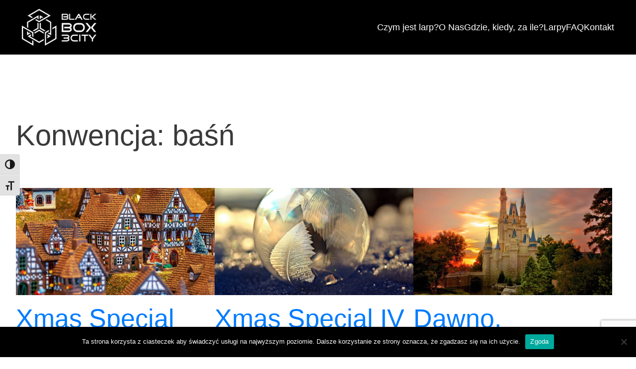

--- FILE ---
content_type: text/html; charset=utf-8
request_url: https://www.google.com/recaptcha/api2/anchor?ar=1&k=6LfXGoUUAAAAAMYTj_X40NkQQj2rMy3mOx__QiuN&co=aHR0cHM6Ly9iYjNjLnBsOjQ0Mw..&hl=en&v=N67nZn4AqZkNcbeMu4prBgzg&size=invisible&anchor-ms=20000&execute-ms=30000&cb=rn987tl2sgju
body_size: 48675
content:
<!DOCTYPE HTML><html dir="ltr" lang="en"><head><meta http-equiv="Content-Type" content="text/html; charset=UTF-8">
<meta http-equiv="X-UA-Compatible" content="IE=edge">
<title>reCAPTCHA</title>
<style type="text/css">
/* cyrillic-ext */
@font-face {
  font-family: 'Roboto';
  font-style: normal;
  font-weight: 400;
  font-stretch: 100%;
  src: url(//fonts.gstatic.com/s/roboto/v48/KFO7CnqEu92Fr1ME7kSn66aGLdTylUAMa3GUBHMdazTgWw.woff2) format('woff2');
  unicode-range: U+0460-052F, U+1C80-1C8A, U+20B4, U+2DE0-2DFF, U+A640-A69F, U+FE2E-FE2F;
}
/* cyrillic */
@font-face {
  font-family: 'Roboto';
  font-style: normal;
  font-weight: 400;
  font-stretch: 100%;
  src: url(//fonts.gstatic.com/s/roboto/v48/KFO7CnqEu92Fr1ME7kSn66aGLdTylUAMa3iUBHMdazTgWw.woff2) format('woff2');
  unicode-range: U+0301, U+0400-045F, U+0490-0491, U+04B0-04B1, U+2116;
}
/* greek-ext */
@font-face {
  font-family: 'Roboto';
  font-style: normal;
  font-weight: 400;
  font-stretch: 100%;
  src: url(//fonts.gstatic.com/s/roboto/v48/KFO7CnqEu92Fr1ME7kSn66aGLdTylUAMa3CUBHMdazTgWw.woff2) format('woff2');
  unicode-range: U+1F00-1FFF;
}
/* greek */
@font-face {
  font-family: 'Roboto';
  font-style: normal;
  font-weight: 400;
  font-stretch: 100%;
  src: url(//fonts.gstatic.com/s/roboto/v48/KFO7CnqEu92Fr1ME7kSn66aGLdTylUAMa3-UBHMdazTgWw.woff2) format('woff2');
  unicode-range: U+0370-0377, U+037A-037F, U+0384-038A, U+038C, U+038E-03A1, U+03A3-03FF;
}
/* math */
@font-face {
  font-family: 'Roboto';
  font-style: normal;
  font-weight: 400;
  font-stretch: 100%;
  src: url(//fonts.gstatic.com/s/roboto/v48/KFO7CnqEu92Fr1ME7kSn66aGLdTylUAMawCUBHMdazTgWw.woff2) format('woff2');
  unicode-range: U+0302-0303, U+0305, U+0307-0308, U+0310, U+0312, U+0315, U+031A, U+0326-0327, U+032C, U+032F-0330, U+0332-0333, U+0338, U+033A, U+0346, U+034D, U+0391-03A1, U+03A3-03A9, U+03B1-03C9, U+03D1, U+03D5-03D6, U+03F0-03F1, U+03F4-03F5, U+2016-2017, U+2034-2038, U+203C, U+2040, U+2043, U+2047, U+2050, U+2057, U+205F, U+2070-2071, U+2074-208E, U+2090-209C, U+20D0-20DC, U+20E1, U+20E5-20EF, U+2100-2112, U+2114-2115, U+2117-2121, U+2123-214F, U+2190, U+2192, U+2194-21AE, U+21B0-21E5, U+21F1-21F2, U+21F4-2211, U+2213-2214, U+2216-22FF, U+2308-230B, U+2310, U+2319, U+231C-2321, U+2336-237A, U+237C, U+2395, U+239B-23B7, U+23D0, U+23DC-23E1, U+2474-2475, U+25AF, U+25B3, U+25B7, U+25BD, U+25C1, U+25CA, U+25CC, U+25FB, U+266D-266F, U+27C0-27FF, U+2900-2AFF, U+2B0E-2B11, U+2B30-2B4C, U+2BFE, U+3030, U+FF5B, U+FF5D, U+1D400-1D7FF, U+1EE00-1EEFF;
}
/* symbols */
@font-face {
  font-family: 'Roboto';
  font-style: normal;
  font-weight: 400;
  font-stretch: 100%;
  src: url(//fonts.gstatic.com/s/roboto/v48/KFO7CnqEu92Fr1ME7kSn66aGLdTylUAMaxKUBHMdazTgWw.woff2) format('woff2');
  unicode-range: U+0001-000C, U+000E-001F, U+007F-009F, U+20DD-20E0, U+20E2-20E4, U+2150-218F, U+2190, U+2192, U+2194-2199, U+21AF, U+21E6-21F0, U+21F3, U+2218-2219, U+2299, U+22C4-22C6, U+2300-243F, U+2440-244A, U+2460-24FF, U+25A0-27BF, U+2800-28FF, U+2921-2922, U+2981, U+29BF, U+29EB, U+2B00-2BFF, U+4DC0-4DFF, U+FFF9-FFFB, U+10140-1018E, U+10190-1019C, U+101A0, U+101D0-101FD, U+102E0-102FB, U+10E60-10E7E, U+1D2C0-1D2D3, U+1D2E0-1D37F, U+1F000-1F0FF, U+1F100-1F1AD, U+1F1E6-1F1FF, U+1F30D-1F30F, U+1F315, U+1F31C, U+1F31E, U+1F320-1F32C, U+1F336, U+1F378, U+1F37D, U+1F382, U+1F393-1F39F, U+1F3A7-1F3A8, U+1F3AC-1F3AF, U+1F3C2, U+1F3C4-1F3C6, U+1F3CA-1F3CE, U+1F3D4-1F3E0, U+1F3ED, U+1F3F1-1F3F3, U+1F3F5-1F3F7, U+1F408, U+1F415, U+1F41F, U+1F426, U+1F43F, U+1F441-1F442, U+1F444, U+1F446-1F449, U+1F44C-1F44E, U+1F453, U+1F46A, U+1F47D, U+1F4A3, U+1F4B0, U+1F4B3, U+1F4B9, U+1F4BB, U+1F4BF, U+1F4C8-1F4CB, U+1F4D6, U+1F4DA, U+1F4DF, U+1F4E3-1F4E6, U+1F4EA-1F4ED, U+1F4F7, U+1F4F9-1F4FB, U+1F4FD-1F4FE, U+1F503, U+1F507-1F50B, U+1F50D, U+1F512-1F513, U+1F53E-1F54A, U+1F54F-1F5FA, U+1F610, U+1F650-1F67F, U+1F687, U+1F68D, U+1F691, U+1F694, U+1F698, U+1F6AD, U+1F6B2, U+1F6B9-1F6BA, U+1F6BC, U+1F6C6-1F6CF, U+1F6D3-1F6D7, U+1F6E0-1F6EA, U+1F6F0-1F6F3, U+1F6F7-1F6FC, U+1F700-1F7FF, U+1F800-1F80B, U+1F810-1F847, U+1F850-1F859, U+1F860-1F887, U+1F890-1F8AD, U+1F8B0-1F8BB, U+1F8C0-1F8C1, U+1F900-1F90B, U+1F93B, U+1F946, U+1F984, U+1F996, U+1F9E9, U+1FA00-1FA6F, U+1FA70-1FA7C, U+1FA80-1FA89, U+1FA8F-1FAC6, U+1FACE-1FADC, U+1FADF-1FAE9, U+1FAF0-1FAF8, U+1FB00-1FBFF;
}
/* vietnamese */
@font-face {
  font-family: 'Roboto';
  font-style: normal;
  font-weight: 400;
  font-stretch: 100%;
  src: url(//fonts.gstatic.com/s/roboto/v48/KFO7CnqEu92Fr1ME7kSn66aGLdTylUAMa3OUBHMdazTgWw.woff2) format('woff2');
  unicode-range: U+0102-0103, U+0110-0111, U+0128-0129, U+0168-0169, U+01A0-01A1, U+01AF-01B0, U+0300-0301, U+0303-0304, U+0308-0309, U+0323, U+0329, U+1EA0-1EF9, U+20AB;
}
/* latin-ext */
@font-face {
  font-family: 'Roboto';
  font-style: normal;
  font-weight: 400;
  font-stretch: 100%;
  src: url(//fonts.gstatic.com/s/roboto/v48/KFO7CnqEu92Fr1ME7kSn66aGLdTylUAMa3KUBHMdazTgWw.woff2) format('woff2');
  unicode-range: U+0100-02BA, U+02BD-02C5, U+02C7-02CC, U+02CE-02D7, U+02DD-02FF, U+0304, U+0308, U+0329, U+1D00-1DBF, U+1E00-1E9F, U+1EF2-1EFF, U+2020, U+20A0-20AB, U+20AD-20C0, U+2113, U+2C60-2C7F, U+A720-A7FF;
}
/* latin */
@font-face {
  font-family: 'Roboto';
  font-style: normal;
  font-weight: 400;
  font-stretch: 100%;
  src: url(//fonts.gstatic.com/s/roboto/v48/KFO7CnqEu92Fr1ME7kSn66aGLdTylUAMa3yUBHMdazQ.woff2) format('woff2');
  unicode-range: U+0000-00FF, U+0131, U+0152-0153, U+02BB-02BC, U+02C6, U+02DA, U+02DC, U+0304, U+0308, U+0329, U+2000-206F, U+20AC, U+2122, U+2191, U+2193, U+2212, U+2215, U+FEFF, U+FFFD;
}
/* cyrillic-ext */
@font-face {
  font-family: 'Roboto';
  font-style: normal;
  font-weight: 500;
  font-stretch: 100%;
  src: url(//fonts.gstatic.com/s/roboto/v48/KFO7CnqEu92Fr1ME7kSn66aGLdTylUAMa3GUBHMdazTgWw.woff2) format('woff2');
  unicode-range: U+0460-052F, U+1C80-1C8A, U+20B4, U+2DE0-2DFF, U+A640-A69F, U+FE2E-FE2F;
}
/* cyrillic */
@font-face {
  font-family: 'Roboto';
  font-style: normal;
  font-weight: 500;
  font-stretch: 100%;
  src: url(//fonts.gstatic.com/s/roboto/v48/KFO7CnqEu92Fr1ME7kSn66aGLdTylUAMa3iUBHMdazTgWw.woff2) format('woff2');
  unicode-range: U+0301, U+0400-045F, U+0490-0491, U+04B0-04B1, U+2116;
}
/* greek-ext */
@font-face {
  font-family: 'Roboto';
  font-style: normal;
  font-weight: 500;
  font-stretch: 100%;
  src: url(//fonts.gstatic.com/s/roboto/v48/KFO7CnqEu92Fr1ME7kSn66aGLdTylUAMa3CUBHMdazTgWw.woff2) format('woff2');
  unicode-range: U+1F00-1FFF;
}
/* greek */
@font-face {
  font-family: 'Roboto';
  font-style: normal;
  font-weight: 500;
  font-stretch: 100%;
  src: url(//fonts.gstatic.com/s/roboto/v48/KFO7CnqEu92Fr1ME7kSn66aGLdTylUAMa3-UBHMdazTgWw.woff2) format('woff2');
  unicode-range: U+0370-0377, U+037A-037F, U+0384-038A, U+038C, U+038E-03A1, U+03A3-03FF;
}
/* math */
@font-face {
  font-family: 'Roboto';
  font-style: normal;
  font-weight: 500;
  font-stretch: 100%;
  src: url(//fonts.gstatic.com/s/roboto/v48/KFO7CnqEu92Fr1ME7kSn66aGLdTylUAMawCUBHMdazTgWw.woff2) format('woff2');
  unicode-range: U+0302-0303, U+0305, U+0307-0308, U+0310, U+0312, U+0315, U+031A, U+0326-0327, U+032C, U+032F-0330, U+0332-0333, U+0338, U+033A, U+0346, U+034D, U+0391-03A1, U+03A3-03A9, U+03B1-03C9, U+03D1, U+03D5-03D6, U+03F0-03F1, U+03F4-03F5, U+2016-2017, U+2034-2038, U+203C, U+2040, U+2043, U+2047, U+2050, U+2057, U+205F, U+2070-2071, U+2074-208E, U+2090-209C, U+20D0-20DC, U+20E1, U+20E5-20EF, U+2100-2112, U+2114-2115, U+2117-2121, U+2123-214F, U+2190, U+2192, U+2194-21AE, U+21B0-21E5, U+21F1-21F2, U+21F4-2211, U+2213-2214, U+2216-22FF, U+2308-230B, U+2310, U+2319, U+231C-2321, U+2336-237A, U+237C, U+2395, U+239B-23B7, U+23D0, U+23DC-23E1, U+2474-2475, U+25AF, U+25B3, U+25B7, U+25BD, U+25C1, U+25CA, U+25CC, U+25FB, U+266D-266F, U+27C0-27FF, U+2900-2AFF, U+2B0E-2B11, U+2B30-2B4C, U+2BFE, U+3030, U+FF5B, U+FF5D, U+1D400-1D7FF, U+1EE00-1EEFF;
}
/* symbols */
@font-face {
  font-family: 'Roboto';
  font-style: normal;
  font-weight: 500;
  font-stretch: 100%;
  src: url(//fonts.gstatic.com/s/roboto/v48/KFO7CnqEu92Fr1ME7kSn66aGLdTylUAMaxKUBHMdazTgWw.woff2) format('woff2');
  unicode-range: U+0001-000C, U+000E-001F, U+007F-009F, U+20DD-20E0, U+20E2-20E4, U+2150-218F, U+2190, U+2192, U+2194-2199, U+21AF, U+21E6-21F0, U+21F3, U+2218-2219, U+2299, U+22C4-22C6, U+2300-243F, U+2440-244A, U+2460-24FF, U+25A0-27BF, U+2800-28FF, U+2921-2922, U+2981, U+29BF, U+29EB, U+2B00-2BFF, U+4DC0-4DFF, U+FFF9-FFFB, U+10140-1018E, U+10190-1019C, U+101A0, U+101D0-101FD, U+102E0-102FB, U+10E60-10E7E, U+1D2C0-1D2D3, U+1D2E0-1D37F, U+1F000-1F0FF, U+1F100-1F1AD, U+1F1E6-1F1FF, U+1F30D-1F30F, U+1F315, U+1F31C, U+1F31E, U+1F320-1F32C, U+1F336, U+1F378, U+1F37D, U+1F382, U+1F393-1F39F, U+1F3A7-1F3A8, U+1F3AC-1F3AF, U+1F3C2, U+1F3C4-1F3C6, U+1F3CA-1F3CE, U+1F3D4-1F3E0, U+1F3ED, U+1F3F1-1F3F3, U+1F3F5-1F3F7, U+1F408, U+1F415, U+1F41F, U+1F426, U+1F43F, U+1F441-1F442, U+1F444, U+1F446-1F449, U+1F44C-1F44E, U+1F453, U+1F46A, U+1F47D, U+1F4A3, U+1F4B0, U+1F4B3, U+1F4B9, U+1F4BB, U+1F4BF, U+1F4C8-1F4CB, U+1F4D6, U+1F4DA, U+1F4DF, U+1F4E3-1F4E6, U+1F4EA-1F4ED, U+1F4F7, U+1F4F9-1F4FB, U+1F4FD-1F4FE, U+1F503, U+1F507-1F50B, U+1F50D, U+1F512-1F513, U+1F53E-1F54A, U+1F54F-1F5FA, U+1F610, U+1F650-1F67F, U+1F687, U+1F68D, U+1F691, U+1F694, U+1F698, U+1F6AD, U+1F6B2, U+1F6B9-1F6BA, U+1F6BC, U+1F6C6-1F6CF, U+1F6D3-1F6D7, U+1F6E0-1F6EA, U+1F6F0-1F6F3, U+1F6F7-1F6FC, U+1F700-1F7FF, U+1F800-1F80B, U+1F810-1F847, U+1F850-1F859, U+1F860-1F887, U+1F890-1F8AD, U+1F8B0-1F8BB, U+1F8C0-1F8C1, U+1F900-1F90B, U+1F93B, U+1F946, U+1F984, U+1F996, U+1F9E9, U+1FA00-1FA6F, U+1FA70-1FA7C, U+1FA80-1FA89, U+1FA8F-1FAC6, U+1FACE-1FADC, U+1FADF-1FAE9, U+1FAF0-1FAF8, U+1FB00-1FBFF;
}
/* vietnamese */
@font-face {
  font-family: 'Roboto';
  font-style: normal;
  font-weight: 500;
  font-stretch: 100%;
  src: url(//fonts.gstatic.com/s/roboto/v48/KFO7CnqEu92Fr1ME7kSn66aGLdTylUAMa3OUBHMdazTgWw.woff2) format('woff2');
  unicode-range: U+0102-0103, U+0110-0111, U+0128-0129, U+0168-0169, U+01A0-01A1, U+01AF-01B0, U+0300-0301, U+0303-0304, U+0308-0309, U+0323, U+0329, U+1EA0-1EF9, U+20AB;
}
/* latin-ext */
@font-face {
  font-family: 'Roboto';
  font-style: normal;
  font-weight: 500;
  font-stretch: 100%;
  src: url(//fonts.gstatic.com/s/roboto/v48/KFO7CnqEu92Fr1ME7kSn66aGLdTylUAMa3KUBHMdazTgWw.woff2) format('woff2');
  unicode-range: U+0100-02BA, U+02BD-02C5, U+02C7-02CC, U+02CE-02D7, U+02DD-02FF, U+0304, U+0308, U+0329, U+1D00-1DBF, U+1E00-1E9F, U+1EF2-1EFF, U+2020, U+20A0-20AB, U+20AD-20C0, U+2113, U+2C60-2C7F, U+A720-A7FF;
}
/* latin */
@font-face {
  font-family: 'Roboto';
  font-style: normal;
  font-weight: 500;
  font-stretch: 100%;
  src: url(//fonts.gstatic.com/s/roboto/v48/KFO7CnqEu92Fr1ME7kSn66aGLdTylUAMa3yUBHMdazQ.woff2) format('woff2');
  unicode-range: U+0000-00FF, U+0131, U+0152-0153, U+02BB-02BC, U+02C6, U+02DA, U+02DC, U+0304, U+0308, U+0329, U+2000-206F, U+20AC, U+2122, U+2191, U+2193, U+2212, U+2215, U+FEFF, U+FFFD;
}
/* cyrillic-ext */
@font-face {
  font-family: 'Roboto';
  font-style: normal;
  font-weight: 900;
  font-stretch: 100%;
  src: url(//fonts.gstatic.com/s/roboto/v48/KFO7CnqEu92Fr1ME7kSn66aGLdTylUAMa3GUBHMdazTgWw.woff2) format('woff2');
  unicode-range: U+0460-052F, U+1C80-1C8A, U+20B4, U+2DE0-2DFF, U+A640-A69F, U+FE2E-FE2F;
}
/* cyrillic */
@font-face {
  font-family: 'Roboto';
  font-style: normal;
  font-weight: 900;
  font-stretch: 100%;
  src: url(//fonts.gstatic.com/s/roboto/v48/KFO7CnqEu92Fr1ME7kSn66aGLdTylUAMa3iUBHMdazTgWw.woff2) format('woff2');
  unicode-range: U+0301, U+0400-045F, U+0490-0491, U+04B0-04B1, U+2116;
}
/* greek-ext */
@font-face {
  font-family: 'Roboto';
  font-style: normal;
  font-weight: 900;
  font-stretch: 100%;
  src: url(//fonts.gstatic.com/s/roboto/v48/KFO7CnqEu92Fr1ME7kSn66aGLdTylUAMa3CUBHMdazTgWw.woff2) format('woff2');
  unicode-range: U+1F00-1FFF;
}
/* greek */
@font-face {
  font-family: 'Roboto';
  font-style: normal;
  font-weight: 900;
  font-stretch: 100%;
  src: url(//fonts.gstatic.com/s/roboto/v48/KFO7CnqEu92Fr1ME7kSn66aGLdTylUAMa3-UBHMdazTgWw.woff2) format('woff2');
  unicode-range: U+0370-0377, U+037A-037F, U+0384-038A, U+038C, U+038E-03A1, U+03A3-03FF;
}
/* math */
@font-face {
  font-family: 'Roboto';
  font-style: normal;
  font-weight: 900;
  font-stretch: 100%;
  src: url(//fonts.gstatic.com/s/roboto/v48/KFO7CnqEu92Fr1ME7kSn66aGLdTylUAMawCUBHMdazTgWw.woff2) format('woff2');
  unicode-range: U+0302-0303, U+0305, U+0307-0308, U+0310, U+0312, U+0315, U+031A, U+0326-0327, U+032C, U+032F-0330, U+0332-0333, U+0338, U+033A, U+0346, U+034D, U+0391-03A1, U+03A3-03A9, U+03B1-03C9, U+03D1, U+03D5-03D6, U+03F0-03F1, U+03F4-03F5, U+2016-2017, U+2034-2038, U+203C, U+2040, U+2043, U+2047, U+2050, U+2057, U+205F, U+2070-2071, U+2074-208E, U+2090-209C, U+20D0-20DC, U+20E1, U+20E5-20EF, U+2100-2112, U+2114-2115, U+2117-2121, U+2123-214F, U+2190, U+2192, U+2194-21AE, U+21B0-21E5, U+21F1-21F2, U+21F4-2211, U+2213-2214, U+2216-22FF, U+2308-230B, U+2310, U+2319, U+231C-2321, U+2336-237A, U+237C, U+2395, U+239B-23B7, U+23D0, U+23DC-23E1, U+2474-2475, U+25AF, U+25B3, U+25B7, U+25BD, U+25C1, U+25CA, U+25CC, U+25FB, U+266D-266F, U+27C0-27FF, U+2900-2AFF, U+2B0E-2B11, U+2B30-2B4C, U+2BFE, U+3030, U+FF5B, U+FF5D, U+1D400-1D7FF, U+1EE00-1EEFF;
}
/* symbols */
@font-face {
  font-family: 'Roboto';
  font-style: normal;
  font-weight: 900;
  font-stretch: 100%;
  src: url(//fonts.gstatic.com/s/roboto/v48/KFO7CnqEu92Fr1ME7kSn66aGLdTylUAMaxKUBHMdazTgWw.woff2) format('woff2');
  unicode-range: U+0001-000C, U+000E-001F, U+007F-009F, U+20DD-20E0, U+20E2-20E4, U+2150-218F, U+2190, U+2192, U+2194-2199, U+21AF, U+21E6-21F0, U+21F3, U+2218-2219, U+2299, U+22C4-22C6, U+2300-243F, U+2440-244A, U+2460-24FF, U+25A0-27BF, U+2800-28FF, U+2921-2922, U+2981, U+29BF, U+29EB, U+2B00-2BFF, U+4DC0-4DFF, U+FFF9-FFFB, U+10140-1018E, U+10190-1019C, U+101A0, U+101D0-101FD, U+102E0-102FB, U+10E60-10E7E, U+1D2C0-1D2D3, U+1D2E0-1D37F, U+1F000-1F0FF, U+1F100-1F1AD, U+1F1E6-1F1FF, U+1F30D-1F30F, U+1F315, U+1F31C, U+1F31E, U+1F320-1F32C, U+1F336, U+1F378, U+1F37D, U+1F382, U+1F393-1F39F, U+1F3A7-1F3A8, U+1F3AC-1F3AF, U+1F3C2, U+1F3C4-1F3C6, U+1F3CA-1F3CE, U+1F3D4-1F3E0, U+1F3ED, U+1F3F1-1F3F3, U+1F3F5-1F3F7, U+1F408, U+1F415, U+1F41F, U+1F426, U+1F43F, U+1F441-1F442, U+1F444, U+1F446-1F449, U+1F44C-1F44E, U+1F453, U+1F46A, U+1F47D, U+1F4A3, U+1F4B0, U+1F4B3, U+1F4B9, U+1F4BB, U+1F4BF, U+1F4C8-1F4CB, U+1F4D6, U+1F4DA, U+1F4DF, U+1F4E3-1F4E6, U+1F4EA-1F4ED, U+1F4F7, U+1F4F9-1F4FB, U+1F4FD-1F4FE, U+1F503, U+1F507-1F50B, U+1F50D, U+1F512-1F513, U+1F53E-1F54A, U+1F54F-1F5FA, U+1F610, U+1F650-1F67F, U+1F687, U+1F68D, U+1F691, U+1F694, U+1F698, U+1F6AD, U+1F6B2, U+1F6B9-1F6BA, U+1F6BC, U+1F6C6-1F6CF, U+1F6D3-1F6D7, U+1F6E0-1F6EA, U+1F6F0-1F6F3, U+1F6F7-1F6FC, U+1F700-1F7FF, U+1F800-1F80B, U+1F810-1F847, U+1F850-1F859, U+1F860-1F887, U+1F890-1F8AD, U+1F8B0-1F8BB, U+1F8C0-1F8C1, U+1F900-1F90B, U+1F93B, U+1F946, U+1F984, U+1F996, U+1F9E9, U+1FA00-1FA6F, U+1FA70-1FA7C, U+1FA80-1FA89, U+1FA8F-1FAC6, U+1FACE-1FADC, U+1FADF-1FAE9, U+1FAF0-1FAF8, U+1FB00-1FBFF;
}
/* vietnamese */
@font-face {
  font-family: 'Roboto';
  font-style: normal;
  font-weight: 900;
  font-stretch: 100%;
  src: url(//fonts.gstatic.com/s/roboto/v48/KFO7CnqEu92Fr1ME7kSn66aGLdTylUAMa3OUBHMdazTgWw.woff2) format('woff2');
  unicode-range: U+0102-0103, U+0110-0111, U+0128-0129, U+0168-0169, U+01A0-01A1, U+01AF-01B0, U+0300-0301, U+0303-0304, U+0308-0309, U+0323, U+0329, U+1EA0-1EF9, U+20AB;
}
/* latin-ext */
@font-face {
  font-family: 'Roboto';
  font-style: normal;
  font-weight: 900;
  font-stretch: 100%;
  src: url(//fonts.gstatic.com/s/roboto/v48/KFO7CnqEu92Fr1ME7kSn66aGLdTylUAMa3KUBHMdazTgWw.woff2) format('woff2');
  unicode-range: U+0100-02BA, U+02BD-02C5, U+02C7-02CC, U+02CE-02D7, U+02DD-02FF, U+0304, U+0308, U+0329, U+1D00-1DBF, U+1E00-1E9F, U+1EF2-1EFF, U+2020, U+20A0-20AB, U+20AD-20C0, U+2113, U+2C60-2C7F, U+A720-A7FF;
}
/* latin */
@font-face {
  font-family: 'Roboto';
  font-style: normal;
  font-weight: 900;
  font-stretch: 100%;
  src: url(//fonts.gstatic.com/s/roboto/v48/KFO7CnqEu92Fr1ME7kSn66aGLdTylUAMa3yUBHMdazQ.woff2) format('woff2');
  unicode-range: U+0000-00FF, U+0131, U+0152-0153, U+02BB-02BC, U+02C6, U+02DA, U+02DC, U+0304, U+0308, U+0329, U+2000-206F, U+20AC, U+2122, U+2191, U+2193, U+2212, U+2215, U+FEFF, U+FFFD;
}

</style>
<link rel="stylesheet" type="text/css" href="https://www.gstatic.com/recaptcha/releases/N67nZn4AqZkNcbeMu4prBgzg/styles__ltr.css">
<script nonce="321_b8Qrczeyq-sb58gLUg" type="text/javascript">window['__recaptcha_api'] = 'https://www.google.com/recaptcha/api2/';</script>
<script type="text/javascript" src="https://www.gstatic.com/recaptcha/releases/N67nZn4AqZkNcbeMu4prBgzg/recaptcha__en.js" nonce="321_b8Qrczeyq-sb58gLUg">
      
    </script></head>
<body><div id="rc-anchor-alert" class="rc-anchor-alert"></div>
<input type="hidden" id="recaptcha-token" value="[base64]">
<script type="text/javascript" nonce="321_b8Qrczeyq-sb58gLUg">
      recaptcha.anchor.Main.init("[\x22ainput\x22,[\x22bgdata\x22,\x22\x22,\[base64]/[base64]/[base64]/[base64]/[base64]/[base64]/KGcoTywyNTMsTy5PKSxVRyhPLEMpKTpnKE8sMjUzLEMpLE8pKSxsKSksTykpfSxieT1mdW5jdGlvbihDLE8sdSxsKXtmb3IobD0odT1SKEMpLDApO08+MDtPLS0pbD1sPDw4fFooQyk7ZyhDLHUsbCl9LFVHPWZ1bmN0aW9uKEMsTyl7Qy5pLmxlbmd0aD4xMDQ/[base64]/[base64]/[base64]/[base64]/[base64]/[base64]/[base64]\\u003d\x22,\[base64]\\u003d\x22,\x22HnFSBsONGMKQXMK6wrxawpdMScOmC2FFwoXCmcOnwrXDojhZcX3CmyRTOsKJUlPCj1fDjH7CuMK8c8O8w4/CjcOeTcO/e2DCssOWwrRcw64IaMOfwoXDuDXCksK3cAFowqQBwr3CqjbDrijCgyEfwrNoOQ/[base64]/CjC5seAbDqHBkwq1wwofDr2QMw5QUKMKhTl4WJcOXw4QHwrJMWjdkGMO/[base64]/Dq8KpWVVlXcKAwqEOwo/DvyDDln/[base64]/Cp8KZVcK3EcOxRsOiwrQiw63DgWpaw6A3dMOQw4LDi8OBXBYyw7PCrsO7fMK2Y143wqlWasOOwrJIHsKjAsOWwqAfw5fCkGERAMKfJMKqOH/DlMOcVsOsw77CoisrLn97KFgmIw0sw6rDpB1hZsO5w7HDi8OGw7HDvMOIa8OBwpHDscOiw7nDsxJuS8OpdwjDrcO7w4gAw67DgMOyMMK+dwXDkwTCmHRjw4TCicKDw7BAJXEqNMOGb3nCn8OHwovDh1Jof8OiYA7CjVhtw5rCsMOBRw/Do111w67DjynCshBZG1/[base64]/DpEjCsU1MNcOUwrprSMKQPUfClE1Lwq/CjsKNwovCgcOGw5nDjy/CuhnDuMOKwroCwrzCtMOefkoTZsKqw5HDiVPDiyDCnDHCh8KpCSR2LBIranVow4QRw5hXwq/Cr8Kgwooww6rDsVHDj0/DrAAAM8KCQzV5PcKiKsKrwoPDlMKQWVhcwqTCuMOJwpJVwq3DtMKSeVDDiMOURS/DuksHw7wzSsKlUElBw7Bxw4cmwp3DmD/[base64]/Ct8OeBMOaEMOUVB7CgsKQSsKZHFR6woZsw5nDsnHDvcOWw4pOwpQ1c1hcw5rDicOaw4vDu8OxwrLDsMKLw4Aqwq5zE8K2V8Ozw4vCusKRw6vDtMKhwq01w5LDqAV2V0MFUMOMw7kfw7PCnlnDkD/DjcOFwr7DpzDCpMOvwqZ6w6/[base64]/DqMO/ZcKPHFbDscK3XsKlVsO5w6DCt8O2aSNTasOJw4HCn1LCk3IgwrcdasOlwq/ChMOgIQwoM8O5w5bDsm0+d8KDw4TDunnDmMOkw7x/Wz9vwqHDkiDCjMOWwqc9woLDhcOhwqTDkmYBdHTCsMOMIMKMwpjCv8O/[base64]/E3Muw6lMEMKEwrjCknwvw6Yvw4zDmcOOa8KVw4JPwqvDkwnCvS8dDl7ClUjCqis8w7djwrddS3/Cs8Ozw5fCjcOJw6kkw57DgMO4w5powrcqTcOfNcOSGcK5LsOSw4vCusOuw7fDq8KLBGIzKA1cw6PDtcKmJXfCkmhHC8OlJ8Obw7HCrsKSPsOWW8K7wqLCrsOdwo/[base64]/CoMKWw6zDksOiw7bDkcOFIcOIwqA6wr/[base64]/[base64]/Don7ClcKHwoUJw6TDmwYnw4AKw4rDog3Dpn7DpcKzw4vCtCHDpMKFwqzCg8Ohwrg3w4HDqiFPcAhmwodPdMKoWMOkNMOVwoMmdSfCiGzDrh7DvcKTCHjDqsKmw7rCmCIYw6jCssOpHCDDhHhRS8KjaB7CgkI9NW9xLsOPImk5YQ/Dq23DsEXDmcKjw6XDkcOWX8OYK1PDj8KxIGIGAMK/w7hJHz3DlXFHK8KWw7fDlcOpS8Oqw53CnFLCocK3wroaw5bCuiHDjcKmwpdJwpsKw5zDnsK/[base64]/CmmkHe8Ohwr4sw7NuwqzDucKBw7YAGsOgIzIywrZgw4fClMKnQjUiCg8xw6hTwqsrwrzCpVnDsMKWw5AfMsKVwpLChErDjR7Dt8KIRhPDlURGJDPDmsKsZikvRDPDv8OTcxlOYcOGw5ITM8Ovw7LCsDbDlHZ/w6d0Mkxnw5Q7aWDDs1rCqyLDrMOhw7LCnwsdIEXCo1gOw4zCkcKwSEx5GEbDhRUpSMOrw4nCjULDtxrCpcO3w63DnA/[base64]/w7/[base64]/[base64]/[base64]/DnMKyGzddRBc3wqUTw7fDnxHDjsO4JsOvYHLDsMOdFyLDi8KHMjIYw7/[base64]/L17DkCXCqcKbTGE9wroMAsOdaMKfw7EyasKFw5c3w79kXF9pw7x+w5pjVcKFCmfCv27ChyNrwr/Dq8KfwpnDn8K+w4fCg1rCrUrDqMOYUMK2w4TCmMOSBsK+w63Cjj51wq1KNsKOw5IGwrJtwo/[base64]/CsxLCujUqw5FIWxnCv8OWD0bDiMKQemfCkcKrwqxJEHp7egU5LS3Cg8Omw47CpVrClMO1Z8Oawq4Qwq8sTcO9wqtWwr/DgcKOMsKvw7Rxw6tXW8KiY8Oyw4wpcMKCA8Kjw4pNwo0nCCdoWBQ/ScKqwp7CiCTCgFQFJGXDl8KCwp7DiMOKwrzDs8OWKgUNwpU9Q8OwEEHDp8K9w4JWw5/[base64]/CqUNBCcKtUl0/IXsZw5hxD8K3w6bDgsOGOipTw6MNGsO+P8O4w6h7W1zCnnAXR8KeUgjDnsOVOMODwrJbDcOuw63DniQAw50uw5BEZsKqEw/CqMOENMOnwpHDg8OKw6IQHG/CuHXDlzVvwrJRw6XCrcKIfUXDs8OFGmfDsMObTMKMSQPCs1p8w51Ew63CuTICSsOeHj8GwqMvUsOdwqvDtEvCtGjDkjzDmcO/[base64]/DqcOywpA+wrF0w6PCnHXDiVrDvh/CnsKze8OVcRxmwrXDu1LCrRZuekrCmATCjcOEwrzCqcOzeHt+wqTDu8K3SWPCp8O/w7t7w6pMZ8KFB8OOA8KGwqhJZ8OYw7Bpw5HDrm5/LTBiKMOxw6UcbcOfWRR/F1YYD8KKf8OTw7IHw4cOw5BNfcK4a8KGKcOICFjCgCEaw5BOw77Dr8KyZ00URcOlwpVrG0vCsi3CohzDlmNbFhjDqD46VMK4dsO3Q1fDhsK2wo7Cnk/DrMOsw6FUdh95wqRbwqLCikdJwr/DulsAfzvDp8KaLSNew714wqUkw6vDkApxwoTCjsK7LxQfQCxiw75fwqfDnSZuQcOYXX0LwrzCnMKVf8O/KiLCjsKKFcOPwoHCrMO8SxBFeFUnw5fCoQw2wq/Cr8O2wrzCuMOQHzvDhX1pRVAww6XDrsKeLh18wrDCvsKlQkweZsKNHg1Ew6Utw7ZPBcOEw4Y0wqfCsyPCh8OPHcOnEHw6ARkbKMOAw5goYsOTwpMpwognRUAmwpzDtmRtwprDtUDDssKfG8Oaw4VoYMKVKsOxRcO5wo3DmHtSwqjCr8Oow5w2w5/DlcONw7jCq0XDk8OUw6k/Pw3Di8OVIS5GD8OAw6dhw6QPKSZcwqw9wqJXeBLDrwxbEsOJEMKxfcKswoMVw7YowpLChkReUk/DmwEUw4hdHDl1FsK+w67CqAMUfVvCiXDCv8KYF8O0w7/CnMOQVz8nNQlNNTfDtWrCr3nDnwITw79Aw5Jswp12fCYfCsKfcEN6w4AHNB/Ck8OtKW3CqsOtZsKzN8OpwoLCnsKUw7MWw7FDwr8YfcOPSMKbw6DDvcOlw6I5B8O8w6lNwrnCtcOTP8Oowpl6wrYReXxXAX8nwq3Cs8K4fcKDw58NwqTDgsKDRsOWw5TCk2TCginDuDUfwoEufMOBwobDlcK0w6/[base64]/QEBYwrjDr38/[base64]/CgsOsCsO+KsK0w5HDkcK4LcOpw6FjC8OpSXvCriAXw6knWMO/BsKqdWsKw6UEIcKlG3bDgsKpOhPDg8KDP8O4c07Cp1hWPBfCnD7CviUbNcOuVDpjw5nDqVbCqsKhw7Vfw5lvwqDCmcOMw4JdfXHDi8ONwqzDlVHDocKFRsKrw4XDv3/[base64]/DkcKBZcO1esOOSMOLw7DChHzCs1DCrcKocm1TdX3Dg2V3G8KWAyJuBsKiF8KiSUwJAw09b8K/wrwEwpt3w4PDqcKiO8OawpkAw5rCvnNQw5N7e8K6wo0Aflkbw4UpbsOOw6R7GsKUw7/Dn8KVw7wmwqEaw5hJfWVHLcOfwoErFsKbwpzDr8Kdw71fJcKECjVWwr41SMOkw5LDggFywonDqnpUw5wXwrHDssOyw6TClcKvw5nDrEpvwqDCgGAwJg7Cg8K3w78UEVlSK0bCkA3ClGd/w4xYwrvDkVsBwqDCqhTDlkDDlcKMaiTCpkPDgytiR0rDs8OzF2JIwqLDun7Do0jCp1NNwoTDs8O8w7/Cg255w5dwVcOyOcKww4TCuMOWDMKuDcOhw5DDmsK/JsK/EsOZBMOiwo7CjcKUw5g/[base64]/[base64]/[base64]/[base64]/CgGLDrMO2w5glesOicHDDtcK7w558IcKwJMKEwp1fw7IAW8OAwq5LwpsdKjLCiTw1woVDZCfCpQ93JirCqzrCuxEuwqEEwpjDnWZOcsKnRsKZNx3CpMK5wpTCjxVPw4rCkcK3XsOTJsOdc18+w7bDnMKeJcOkw6Ehw75gwqfDmyLDuxI7WHcKf8OSw6IMHcOLw5/CisKkw41nFgNSw6DDnF7CsMOlWB9cWlTCugrDpTgLWUxew7/[base64]/Doiddw4nCphLCkVHDhxzCpcKswp8sw5jDsMOSHDPCrmzDlCBHDlvDpcOewq7CtsOTGcKDwqgiwpjDmB06w5/[base64]/DkMKYw6fCvsOxJQ7Du8OQfMKlw4HDnDXCoMKEL0QJwoE/wpTDjcKhw6czI8KYdEvDqMK+w4vDrXXDjcOWX8OjwoVzDkIDIQBsNR5VwprCjsK1eXpMw6TDrRI9wpwqasKBw4LCjMKqwprCs1oycz4pXnVNUkxow6fDhiQmWsOXw7E3wqnDojkuCsKIJ8K4AMKTwqfCi8KEQX1LeD/DtV9xOMO/DVnCrQAFw6vDjMKEF8Olw6bDgXTDp8KSwrFVw7F6Q8KywqfDo8OZwrEPw4nDg8KDw77DuAHChmPDqUrCgMKWw7PDlCbCksKzwq/Di8KIAmI/[base64]/RcO7w6k7w67DuELCjMKFG8OYX8OEFMKqWMOAdMO0wq9tPTLDlVzDlio0w4Z1wqAxD24aK8OYJMO1DMKTU8OAZ8KVwrHDm2nDpMKFwpEhD8O/GsKXwrYbBsKtFcOewp/[base64]/OU8fE2fCusKoL8KNw4PDicOSw5LCjz4jKcKtwoLDtDt/EMKKw7BnEU/CrghMZUMtw47DmMOqwrrDsk7DtA8ZIsKBVn8bwoDDpWpOwoTDgTPDv1xVwpbCiA0dEjTDpmZFwqPDhEHCksKnwpp8bcKawogaDQ7DjwfDjhF0FsKrw7QQX8OGBxcNaDBlUSvCjHcYF8O3CsKow7UOLXJQwoMmwqrCkSdYBcOGesO3dB/DonJWfMOywojCuMO8MMKIwok7w67CsAEyJQgtMcOEYHnCqcOiwok2NcOyw7gQIEVgw7zDo8OtwrHCrsKBEMKuw4sYUMKZwoDDhRbCvMKGNsKew4Qmwr3Dhj4WYTPCo8KgOwxGJMOICRtNGSrDuEPDgcORw5/CrygUOycrLHnCssO9XcOzbDwYw4wrOsOpwqp1BsOIRMOowrJaMkFXwr7DqMOMHTnDmcKyw7NMwpfDscKPw6HCoF/[base64]/XmB4CcKedzlTwp3DjEDCuBVDE8OROcKBMR7CqU3CiMOqw6/CpcK8wr08CgDCpBl+wrJceikKL8KObGxUKHbDjxFNaBJrRkZ9XksFMzXDszcjYMKHw45/[base64]/DkMKPw7/CtsKNPWbCi8O5w5/CrXXDuwnDnCUHUQXDpsODwo0bLsKww79FGcODH8Osw5Q6Sk3ClAXCjkfDjmTDjMOTKAjDnTQOw7DDrxbCgMOWAkNEw5jCocO8w6gMw4dNIFBdcx9/[base64]/DjH1Vw5gkBHbDi0xKGsKFw5Zkw7TCgsKRTMKkEX7DlF1Sw6rCusOeQgJFw5PCkTU5w7DDjwXDosKcwrlKe8KhwoQdcsO/LxfDpThPwp4Tw7QUwrPCrCfDnMKsPWTDhDLDtDbDvjTCjmJgwr4deW7CuW/CtnZSG8KAw6XCq8KkBV/CuXk6w57CisOXwpNXbmvDkMO6GcKFKsK2w7Y6KBHCr8OxTx7DpMKIW1RdbMOgw6XCihnCu8K9w5fDngnCkQMcw73DhsKMasKww6zCocK8w5XCsEPDkSIcJ8O7F0PDk3vDl0ZaNsKdLGwzw7VHSS5RE8KGwqnCncKkIsK8w6vDtQcSw7UCw7/CkEzDr8KdwqZ/worDpAnDoBbDjF5hdMO8Ol/CkBHDtBTCscOsw4Rxw6LCncOACSPDqmZvw7xMCMK2EkrDlQ4nRGHDjsKqWmJ7wqZrw7ZMwqgXw5cwQMKzVsOvw4EHwql6CsKsecOtwrQXw53DqlVCw55cwrnDmcKcw5TCiwhDw6TCvMOmOcKEw7TDusOnw5IwFzErBMKIR8OpA1BRwo4AUMOzw7TDl0g/[base64]/Di11tw4jDuSUTwp0Zw67Du1vDjlNLekzCnm4iwpbDrj3DosOFW3zCvkhewr4nPGLCn8Kzwq5Mw6XCuAQAVB8/wqsYfcOwAV/[base64]/DqSbCggPDucOiG8Oxwr8wED/DsT/CocOUwoHCs8KOw6fCu2vCrcOMw5/DgsODwq7CkMODHsKVZX8kLR3CncOTw5rDkAdNXyJhG8ODAR06wrfDqm3DscO0wr3Dg8Omw5HDoRvDrCEAw7zCjgTDgR8jw7fCssKpeMKKw5fDncODw6krwqFxw7rClEECw6lSw4p/fMKDwpLDusOnEMKWwrPClBnCk8KIwrnCpMKJVlrCrcOjw4c6w75gw5Akw4Q/w4jDskvCs8KXw53DjcKJwpzDgsKSw7dhw7rDkS/Dui0owqnDtnLCp8OQJVwcUFbCo0bCjkpRH2dvw6rCoMKhwpvDrcK/[base64]/CncKHw5Aie8KnNMOLZ8K/w6rDp2UMHkAYwrTClD8uwoDCkMOiw4EmHMOiw5VPw6HCncKuwpZgwosbFBx/[base64]/Y8KFaMKMR8OUw6DDscOiw6XCi8O9AcOrWMOiw7bCgwAWwrfDmxPDicK7VmjCnkkFPsKjQsOowrLDujMcXMKGE8O3wqJTYsO4XjwHfSbDlB0nwqfCvsKQw7p4w5lDEGp/HjDCmVPDvsKaw6QhQ3N9w63CuAjDoUNzVgUDLsOiwpNMPjB0CMOlw6rDgsOZdsKXw794QRQsJ8OIw5F3MMK+w7DDssOyB8OKLS9bwrPDiG7Dq8OALDvCnMOMVmhxw4XDlmfDq2rDrWIywqFGwqg/w4U5wpHCpQLChw3DgThRw6Ylw6EKw4/CnMKswq3CmMOeHVfDo8OoRDgbw7dnwrNNwrd8wrsjNXVGw6/DjMOQw6zCisOPwrdmKRV6wogATkHCm8KlwrTDssKYw780w78xXF5CCHRAeVZGw5tdwpnCmMKswpfCqBDDjMKTw6jDgCtrw5sxw5JWw5XCixfCmsKhwrnCt8Kxw4HClzsXdcK6fsKrw5d4U8KZwoHCiMOGOMOCF8OAwrTCgyQ+w713wqLChMK/[base64]/[base64]/elpqe3MGwpZ6bsO0wqBHw6xCwrbDlCTDi1pLGyFAw5TCj8OVPiUXworDo8Krw6/Cq8OCKR/CjcKEVGPCgCzDun7Dn8Ohw7nCmjJ2wrwbcwoSO8KoIS/Dp0I9QnrDoMOPwpXClMK2ICDDmsOSw5kjPMKVw6TCpcOdw6bCq8KHe8O9wo9cw4ASwr3Cj8KNwoDDv8KKwq3DkcOTwqbCl2M9UxjCksKLXcKXFRQ1wqJ0w6LDhsK1w6XClAHChMKQw57ChQVodn0hcw/CmnfDkcKFw5hAwrVCUMKXwo/CscOmw6kaw6tBw6ASwoJ6woJWVsO2IMO1UMO1S8K9woQXAsOJDcOlwr/[base64]/w4FRKVjDkMOnw67DkxEQwqTCiAfDvcKqPV9yw5ptMMOkw7x3LMOib8KqVMKPwojCoMKBwpEmIsKow5MLEV/CswMUHUvDrlp7IcKZQ8OJZ3dow6VjwobCs8OHe8Ouwo/Cj8OOfsO/UsOEVsKjwq/[base64]/[base64]/wqgww4Vyd8KZKTvCkMKUwq3CujvClxljw6/CgG/DswjCp0BBwpHDucOMwrcmw5RWYcKYOTnCkMKYMsKywpXDpRw2wrnDjMKnVCk8UsOVKkUwE8OFfVLChMKgw73DizhXbjJdwpnCiMOBwpJdwqzDjkzCnzthw7zDvDR1wq4uYhgySGfCksKzw7fCgcKXw6R1NjTCsAN6woRySsKlbMK1wo7Cvg4FNhTCs3/CsFEuw6I/w4nCrCR0WGFdccKkw49Aw4JewpENw7bDkyXCrS3CpMKiwrzDqjAuccKPwr/DjxUtQMOOw6zDicKJw5fDgmvCpU1wSsOHEcKsNsKLw5/[base64]/Dt8OtI8OpwrEXKsKZNsKvwoduRsOHw4tIwq3Di8K/w7fDrAzCvQc9Q8Ofw49nEE/CmcK/MsKcZsKYS2wbAmvClcOdDQwbbMOJeMOjw4VwbSbDq3oLBBFawr5ww6AVWMK/TsOow7fDnSHCiH9oXXTDrjfDo8K/I8KsbwUGw7skcR/CjE9lw5tuw6bDs8K+aGfCm3TDqsKCY8KTasOWw4I2ZMOXJsKPUkPDvSFALsOVw43CmCwUw6jDssOldcOyfsK8HVd/wo9uw4tfw6IpBiMrVU/CtyrCvcOmKhMEw57Ck8OLwrbChjoPw5Mrwq/Dkw7DtxIPwonCvsOhMsOgHMKFwoF3F8Kbwrg/wpvCrsKGQh0De8O4IsKSw7bDlDgSw5spwqjCk0LDn01BUcKow7IdwpoxRXbCq8O4XGrDtWB0RMKSHHLDjjjCtHfDswVINsKsJ8Kxw5HDpMKGwp7DgsK2RsOYwrLCml3CjELDpyxCw7hBw7VnwohcLcKTw6nDssOtHsKQwofDnjXDqMKKcsOZwrbCjMOtw5/[base64]/CnS7Ci0DDsn4NTR7Dv8OvwqJuAcO7DhrCr8KmDnNOwrjDgMKqwpfCnX/DtXx1w5EILcOgIcOMXGQgwp3DvRPDpsOEKXjDrltNwqXDnsK7wo8PB8OleUDCt8KvRmDCkm5kRMODeMKdwoLDvMKebsKdNsOyDWdywpnCl8KRw4HDuMKBOyDDlsO5w5UuKMKVw6LDjcKJw5pLSTbCj8KRCgQUfzDDscObw7jCicK0ZWgiccO3HMOsw5kGw5sHdX/[base64]/DmDbDpMK3wqdbJTfDvzdFwqFae8O4w61CwptaMAjDmMO+CMKgw7tVPmgbw4zDtcOQAyzDgcOyw6fDjQvDlsKUPSIPwrNlwpovZMOXw7FCUkDDmjptw7cPYMOlQ2vCsRPCrjLCqFhsEcKAB8KNacOLHcOad8OHw7wNKVZzGy3CvsOdaC/CosK/w6jDvVfCrcOLw7pYaizDsHLCkQphw58aa8OXc8Kww6E5V0AbEcOuwqF+f8K7fRPCnAXDni17PDkjOcKhwpkjJMKDwoUWw6hgw6vCtw5Ew5twBRbClMOCLcKMPFDDlylnPhjDnV3CjsONQcO3DmU6D23CpsOjwoXDnHjCuSERw7nCuw/CnsOOwrXDm8O4S8O+woLDtMO5aVMRF8KLw7DDgRN8w7PDqmPDvcKfKwPCtk90RD4Aw4vCswvCncKGwprCkE5ewpUrw7dywqcxWEfCkwHChcKWwpzDl8KvTsO5WnpoPS3DiMK/Qg7Dj0glwr3CgkgIw74xEXhcfiwPwrbDoMOVfBAqwrvDkWVAwpRcwq7CrMKGJjXDr8K4w4DCvirDjUZdw6fCiMOAAcK5wqnDjsOMw65Fw4EMIcOmVsKIF8OYw5jCl8Klw7/Cmk7Cg2vDmsONYsKCwrTCkMK1WMODwogFSGHCgRXDqTZyw6zCqA8hwpvDqsOMD8Ovd8OSFizDjXXDjsOoFMOTw5Fuw5fCqcOIwrHDqhUVQ8OnJmfCrCrCul/[base64]/wp1mwoXDmcONw4bCocOrahbCuF7Dl8KKw5AewqDCnsKSPXYlInFgwpvCiGBgIwPCqFpjwpXDgMKyw5cmD8OPw68BwolRwrw/UzLCoMK5wrJ4XcKWwo8wYMKmwrtHwr7CiztoF8KvwovCqMKOw7N2wrDDjRjDvT0uVQs1cErDocOhw6QcRV83w5TDiMK+w47CiHnCr8OQdUEfw6fDsU8sNsKywpbCv8OjXcOkC8OhwqPDoU19H2jDlz7DicOXwqTDsXTCl8KLBhXCkcOEw751QXvCsUzDrw/DmAXCvDUiwr7CjlRldGQrQMK6FT8hZXvClsK2HSUqBMOBS8K4wq0Ew4B3esK9ZlkQwqHCksK/ER3Cr8KxdcKLw7VfwpdufwV7wrXCsFHDkgtqw7p/wrEzAsOUwphWWAzCkMKGZE0xw5rDhcKew5DDjsKywqDDn33DpTjCgnzDtmzClsKUWV/CrHYQXMKww5sowqjCnELDicOYPX7Dp2fDhMOvHsOdFcKDw4fCt1k6w7kWwp4ELsKEw4VIwpbDkU/DncOxP33CsyEGbcOJNFjDpRUyMlxCY8KRwovCp8OBw7tOM3/[base64]/Cj8OILsKYw7pIb8KgUlvDtVjCtF3CiXptw4IZcg1WJDnDugA0FsOqwpxpw7bCkMOwwpfCvXc1I8OtRsOJQ3xGI8OVw6wOwrXCkThYwpAzwq1Lw4XChid0eg5+O8OQwpfDj2TDoMKUwrXCjCnCjljDikMvwrLDjDsFwpzDjjk3cMOwHFdwNsK1QsKzBSXDkcKNO8Ogwq/DvsKYEwFVw7R+VzUtw5BRw6DCh8KRw4bDnDPCvcKsw69RFsKBcEXCncOrKnljwpvCgljCpMOrF8KNQAYoOCXDoMKdw4PDmkjClCXDlcOyw6waK8OcwrPCuyTCsR8Xw4YyMcK3w6PCisKLw5XCp8O5OAzDpMOnGD/CpxFnF8K8wr4nLB8FLDdmw55sw5ZDWW4pw63Do8OlaC3CvSocFMOWNWHCvcOyYMO2w50PB3rDtcKqSFPCosO7OG9/[base64]/wpXDkcKYHcO/w702K8Olw5fCvQJaDF4Lwp4mTXrDuGNpw7vCksKEwrUvwqPDtMKSwpHCrMKUQzPCuW3Co1zDnMKaw4QfWMKKQsO4wrFZHE/CpkPCmSE+wpRdRDPCscKew67DjTwVHgtnwqJlwppYwog9IxTDvEjDnlpqwqpZw6Qgw4tfw6/DqnPCgcKdwr3DuMKYbT48wo7DhwbDqcKpwp/[base64]/CicKhwoYjZMKANFVRwoLCmsO0w5XCiifDn21IwqbDn1AYwqdCw4/CtcObHxXCtMOUw5pnwrnChGQlRRjCtm3DqMOpw5vCocKjUsKaw4ptFsOsw7fClsO+ag7DlxfCnUBMwonDvyPCpsK/[base64]/DrcKrwp7CjT3CgVxVDsKxwps/JDTDocOzwrJid3ZVwrhWecKsfhDClw8yw5HDvVfCvm8iQ24XHgrDlBAxwrHDr8OyLTN9OMK4woZUQMO8w4DDmUx/[base64]/[base64]/DphdcL8KywpEiwrvCgMKNwoHDn2bDtBU1Czx4a2Z0d8O0PyNVw5TDusK7UCAHKsO2MSxswrHDrsKGwpV6w43DrFrDmCbCh8KrDXjCm1QCT25LHwsow7Vbwo/CtnjCoMKywrfCrVAUwoDCmUEUw7bCtyogBVzCt3/Co8KOw4M3w6bCksOZw77DrcKrw7wkZHE3M8KHGnspw6PCucOIKMOrAcOSA8KQwrPCri09DcK9acOQwolkw4bDuTTDqVbDscKWw4XCgTFnOMKDMxpIJyTCq8ORwrokwonCmsKxK3bCqxJBFMOWw6dGw7c/wrV/worDv8KDTHDDp8KjwpfChk3CjsK+ccOMwq9yw57DlnbCkMK/ccKVAHdNCsK6wqfDv0xCb8KOfMKPwoVhWsKwCgg7LMOWGcOHw5PDtn1Fd2csw7PDm8KfTUDCoMKkw4TDrAbCkyTDjxbCkBg6w4PCn8OMw5zDiwdFCyl/wpJ0IsKjwpwXwpXDnxrDklzDswsaXCDDocOyw7nCu8OvCSjDsGTDhH3DjXPDjsKBasKcV8ODw4x2VsKbw6hSW8KLwoQJdsORwp1mX2RbcznChsOFTkHCuT/DnzXChQvDjxcyF8K7OTkDw4LCusKew7E/[base64]/[base64]/[base64]/CusOMbQQmw518TCI4w5g4EcKgw5lUwqVKwrMRVMKqNsKAw6ZlFBwYF3vChiR0aUfDlcKGEcKTMcOTFcK+NG4Kw642WgLDukvCocOiwoDDiMOtwpdrAU7CtMOcF07ClS5kPlR0NcKGEsK2e8K/w57Cs2TChcO7wpnDoGglOxwMw6jCoMKaBsO3RsKNwoc/[base64]/Cm1DDl8KsBzAjwobDhGocBcOdw5YUw5kSZ8KGaSFwRg5Jw4hgwqPCjCgUw5zCucKEESXDoMKMw4PDs8Oiwp/Cl8KNwqdUw4Nnw7PDrkNPwojDiA8Vw4LDucO9wppzw6XDkgV8w63DiETCgsKrw5M7w5gcBMOXEyc7w4DCmxDCoH7Dql/DulbCosKBIFJlwqkbw5jCuhrCksOFw6MCwopLO8OuwpbDjsK2wrfCoyAEw5vDq8OFMA0Ywp/ClghSZmxJw5zCt2IxDU7CvSXChkvCqcOgwqrCj0fCtmDDnMK0fFBMwpnDmMKXwpfDusOqDsKDwoELVWPDtyI1worDjQosEcKzCcKiSinDpMOnLMO1A8Klwrhuw67DpVHCiMKFe8KuQ8Oew789EMK6wrMBwrbDicKZLkt/[base64]/RsKmw7ZYwrdiw6LCgiTDk0nCpnvCsMK8LMKSw7ULwoHDjcOqM8OkJj4WFcKbdDxRS8OdFsKQYMOyEsOAwrPDtmrDlMKmw5vCiDbConxCbz7CiTE3w5Jkw64cwoDCjh7CtxDDv8KWM8Oxwo1Jw6TDksKew5vDrU4Vb8K/E8KKw5zCnsODHjFpA1vCo3wgwpjDuiNww5PCqWzClFJJw4ETV0TCicOWw4A1w5rDqkhPJMKpOMOVAMKyeRxjPcKrbMOKw6tsXQDClWfClMK2RnNCPwpmwp9ZBcKBw7pFw67CtnZbw4bCjDTDrsOww6/Drx/DuADDiT9ZwrzDsXYKYMOTL3rCsDvDq8KYw65mSRtawpYKLcOlL8K2H0ZWBSfClSTCj8OAWMK/HcO9fy7CrMKqVcKAX3rChlbDgMKQNMKPw6fDpgJXFRMtw4HDl8Ksw4nCtcKVwoPDm8OlUilYwrnDr27DnMKywpY3UyHCk8OVUX5jwpjDssOkwpt7w7XDsysVw6xRw7VuTwDDuQZSwq/[base64]/DrsKyGcOJwpodU8K1wqMBw7jCp8Ofw5diHMKxA8OGVMO9w7ZOw7JSw7Faw4fCui0Zw4vDvMKZw71xLMKUIgPCrsKRADHCugfDisOrwpbDhBMDw5DDgcOzaMO4X8Oawq8QGFhxw7/CgcOtwoQcNk/DhMKrw47CgGoTwqPDi8KiSQ/[base64]/CuC/DmGB1wrDDtMKONid+LwPDoT9vwpjCsMKQwqvDv3fCsMK9w4oyw77DjMKTwoNBfMOKw5vDuDjDqmvDkB5CLQ/Ci31gLRZ2w6JbTcKxchkrRlXDmMOLw4lTw6V6w5jCvjXDrl/CscKiw77DqMOqwqw5M8KvZMOVdV9aSMK2w7vDqmdLMEzDssKFQ1TCusKMwrUOw6XCqRXChXnCvVXDiQrCsMO0csKRTcOnAMOmDsKRFGw/[base64]/dsOJbGYCbW1AwqjDlkJ9BcOiNcK4GFIWa0hzZMOuw7TCisOjScK0J3FlMH/Cuwc3XCzCi8K/wofCokrDkFHDtsOYwpDDuiLDmT7Co8OXFMKnP8Kcwp7CiMOlMcKbb8Ouw5XCuw/Col7Ck38bw4zCtcOMaw1Hwo7DkwJ/w4MQw7dKwoU2CjUfwq0Tw49LCSAMUXDDh2bDr8ONch9Bwr4cZC/CkXYeeMK6G8OOw5rCtyjCosKQwpLCnsK5UsOiXH/CvhR+w7/DoEnDosOGw68QwonCv8KTYgHDvBwww5HCsw5CIwrDsMOCw5oywofDkEdZAMKTw7U3w6/DlsK7w67DiHETw4/CosK/wr5VwoxdB8OBw4fCqcKlY8OYMsK1w6TCjcKZw7NVw7TDl8KdwpVQcMKwe8Odb8ODw6jCo3/Ch8KVCBvDl3fCnlwLwp7CsMKvFMOlwqkfwp4SHgUcwp0fDMOFw4ZNO3AiwqIRwr3CiWjCsMKRGEwAw5nCjxp5IsOIwo/[base64]/WsOAMMOww7zDvS3CmMKgwpNywoTDkHfDm8OdacKSM8OOC14GUmIDwroVbmbCtsKTS2oUw6jDhWBnaMOKeGnDpj3DrE8DL8OtGQLDmMOQw5zCtmwRw4nDozB1G8Otels/fHzCv8KgwpZuYBTDvMOZwrzCl8KHw6cSwq3Di8Onw5LDj1PCvcKawrTDoQTCjsKSw7fCoMKDOV/DvsOvJ8Kfwp1vZMKaEsKYC8KGARs4w6wNCMKtGGDCnErDr3nDlsOwXgPDn0XDtMKdw5DCmkHDnMK2wq8qLy0vwrR/wpg9wpbCt8OCZMKhbMOCOQPCs8OxR8OyYU5HwqXCr8OgwrzDhsKawojDoMOww6c3wonCgcOJD8O0b8OjwotVwpM/w5N6LEjCpcOMQ8KzwokOw7NWw4IOIyFTw4hhw6NmEsOyCkEdwq3Du8Opwq7DtMK7a1zDvyjDrgHDjlzCocKDN8OfMC/Cj8O/HMKnw5JZCDzDoVTDoD/[base64]/DvcO3w5kWwpbCjsOeVMKuw6Q2bwpQLTwQTMKZPcO1wqomwpAYw5F+aMK1TBR1BhkYw4LDuBjDtsOmFC0iUGs3w7jCoRJnPR1WJEHCimbCmCNxYwIqw7XDtQzCq29xVXlXT3wOR8KAw5kaJC3CiMKvwqp1wqUGQMOYDMKsGkB/[base64]/eMKSw73DmsK0NsOvwoHDv8O1wp3Crw3DpV1kSFDDrMKOB2dXwqLCp8K5wq1Fw4DDtsOQwrDChxwa\x22],null,[\x22conf\x22,null,\x226LfXGoUUAAAAAMYTj_X40NkQQj2rMy3mOx__QiuN\x22,0,null,null,null,1,[21,125,63,73,95,87,41,43,42,83,102,105,109,121],[7059694,376],0,null,null,null,null,0,null,0,null,700,1,null,0,\[base64]/76lBhnEnQkZnOKMAhmv8xEZ\x22,0,0,null,null,1,null,0,0,null,null,null,0],\x22https://bb3c.pl:443\x22,null,[3,1,1],null,null,null,1,3600,[\x22https://www.google.com/intl/en/policies/privacy/\x22,\x22https://www.google.com/intl/en/policies/terms/\x22],\x22quxh/XkBVO+clZYWx8p8E/FvcfWbk2NEjwXaiEtCCPs\\u003d\x22,1,0,null,1,1769491354415,0,0,[212],null,[55,251,9,113,187],\x22RC-UsDL6G_dhVYEMQ\x22,null,null,null,null,null,\x220dAFcWeA58136cpFuPuUtOvSj-V4sRJF-iREm3uMZ8n3rl6uShVvgCx7EEF1wkQNb5mDQ95qN2mDxiSEvNTCdxRoXMPjwZGngJGw\x22,1769574154349]");
    </script></body></html>